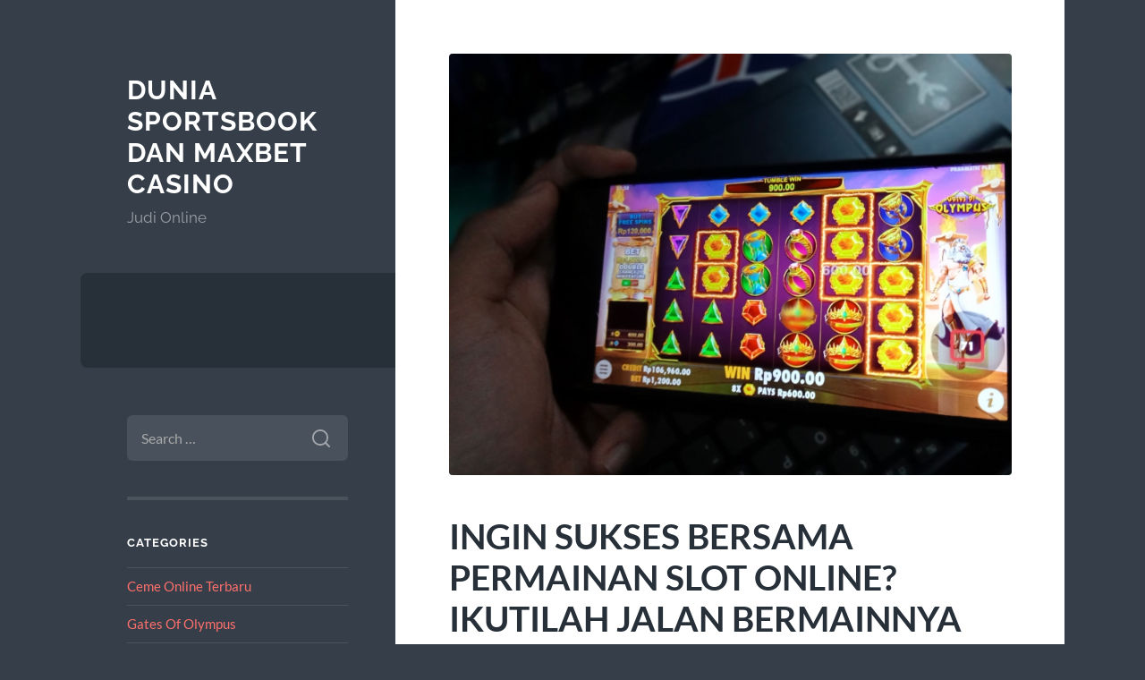

--- FILE ---
content_type: text/html; charset=UTF-8
request_url: https://liberacionanimal.org/ingin-sukses-bersama-permainan-slot-online-ikutilah-jalan-bermainnya-yang-sahih-yuk/
body_size: 11926
content:
<!DOCTYPE html>

<html lang="en-US" prefix="og: https://ogp.me/ns#">

	<head>

		<meta charset="UTF-8">
		<meta name="viewport" content="width=device-width, initial-scale=1.0" >

		<link rel="profile" href="https://gmpg.org/xfn/11">

		
	<!-- This site is optimized with the Yoast SEO plugin v25.6 - https://yoast.com/wordpress/plugins/seo/ -->
	<title>INGIN SUKSES BERSAMA PERMAINAN SLOT ONLINE? IKUTILAH JALAN BERMAINNYA YANG SAHIH YUK! - Dunia Sportsbook dan Maxbet Casino</title>
	<meta name="description" content="Bermain kapabel saja di sejumlah salah satu kehendak yang paling penuh di buutuhkan sambil seseorang. Dimana mereka yang berharap membela seluruh" />
	<link rel="canonical" href="https://liberacionanimal.org/ingin-sukses-bersama-permainan-slot-online-ikutilah-jalan-bermainnya-yang-sahih-yuk/" />
	<meta property="og:locale" content="en_US" />
	<meta property="og:type" content="article" />
	<meta property="og:title" content="INGIN SUKSES BERSAMA PERMAINAN SLOT ONLINE? IKUTILAH JALAN BERMAINNYA YANG SAHIH YUK! - Dunia Sportsbook dan Maxbet Casino" />
	<meta property="og:description" content="Bermain kapabel saja di sejumlah salah satu kehendak yang paling penuh di buutuhkan sambil seseorang. Dimana mereka yang berharap membela seluruh" />
	<meta property="og:url" content="https://liberacionanimal.org/ingin-sukses-bersama-permainan-slot-online-ikutilah-jalan-bermainnya-yang-sahih-yuk/" />
	<meta property="og:site_name" content="Dunia Sportsbook dan Maxbet Casino" />
	<meta property="article:published_time" content="2022-11-30T09:43:45+00:00" />
	<meta property="article:modified_time" content="2023-03-21T13:36:39+00:00" />
	<meta property="og:image" content="https://liberacionanimal.org/wp-content/uploads/2022/11/slot-online-gambar.jpg" />
	<meta property="og:image:width" content="770" />
	<meta property="og:image:height" content="577" />
	<meta property="og:image:type" content="image/jpeg" />
	<meta name="author" content="Dana Morgan" />
	<meta name="twitter:card" content="summary_large_image" />
	<meta name="twitter:label1" content="Written by" />
	<meta name="twitter:data1" content="Dana Morgan" />
	<meta name="twitter:label2" content="Est. reading time" />
	<meta name="twitter:data2" content="3 minutes" />
	<script type="application/ld+json" class="yoast-schema-graph">{"@context":"https://schema.org","@graph":[{"@type":"WebPage","@id":"https://liberacionanimal.org/ingin-sukses-bersama-permainan-slot-online-ikutilah-jalan-bermainnya-yang-sahih-yuk/","url":"https://liberacionanimal.org/ingin-sukses-bersama-permainan-slot-online-ikutilah-jalan-bermainnya-yang-sahih-yuk/","name":"INGIN SUKSES BERSAMA PERMAINAN SLOT ONLINE? IKUTILAH JALAN BERMAINNYA YANG SAHIH YUK! - Dunia Sportsbook dan Maxbet Casino","isPartOf":{"@id":"https://liberacionanimal.org/#website"},"primaryImageOfPage":{"@id":"https://liberacionanimal.org/ingin-sukses-bersama-permainan-slot-online-ikutilah-jalan-bermainnya-yang-sahih-yuk/#primaryimage"},"image":{"@id":"https://liberacionanimal.org/ingin-sukses-bersama-permainan-slot-online-ikutilah-jalan-bermainnya-yang-sahih-yuk/#primaryimage"},"thumbnailUrl":"https://liberacionanimal.org/wp-content/uploads/2022/11/slot-online-gambar.jpg","datePublished":"2022-11-30T09:43:45+00:00","dateModified":"2023-03-21T13:36:39+00:00","author":{"@id":"https://liberacionanimal.org/#/schema/person/f2597016c4f1e7e889c23d4d45fc7585"},"description":"Bermain kapabel saja di sejumlah salah satu kehendak yang paling penuh di buutuhkan sambil seseorang. Dimana mereka yang berharap membela seluruh","inLanguage":"en-US","potentialAction":[{"@type":"ReadAction","target":["https://liberacionanimal.org/ingin-sukses-bersama-permainan-slot-online-ikutilah-jalan-bermainnya-yang-sahih-yuk/"]}]},{"@type":"ImageObject","inLanguage":"en-US","@id":"https://liberacionanimal.org/ingin-sukses-bersama-permainan-slot-online-ikutilah-jalan-bermainnya-yang-sahih-yuk/#primaryimage","url":"https://liberacionanimal.org/wp-content/uploads/2022/11/slot-online-gambar.jpg","contentUrl":"https://liberacionanimal.org/wp-content/uploads/2022/11/slot-online-gambar.jpg","width":770,"height":577},{"@type":"WebSite","@id":"https://liberacionanimal.org/#website","url":"https://liberacionanimal.org/","name":"Dunia Sportsbook dan Maxbet Casino","description":"Judi Online","potentialAction":[{"@type":"SearchAction","target":{"@type":"EntryPoint","urlTemplate":"https://liberacionanimal.org/?s={search_term_string}"},"query-input":{"@type":"PropertyValueSpecification","valueRequired":true,"valueName":"search_term_string"}}],"inLanguage":"en-US"},{"@type":"Person","@id":"https://liberacionanimal.org/#/schema/person/f2597016c4f1e7e889c23d4d45fc7585","name":"Dana Morgan","image":{"@type":"ImageObject","inLanguage":"en-US","@id":"https://liberacionanimal.org/#/schema/person/image/","url":"https://secure.gravatar.com/avatar/34c9fb528d54de94169988903b3d4164?s=96&d=mm&r=g","contentUrl":"https://secure.gravatar.com/avatar/34c9fb528d54de94169988903b3d4164?s=96&d=mm&r=g","caption":"Dana Morgan"}}]}</script>
	<!-- / Yoast SEO plugin. -->



<!-- Search Engine Optimization by Rank Math - https://rankmath.com/ -->
<title>INGIN SUKSES BERSAMA PERMAINAN SLOT ONLINE? IKUTILAH JALAN BERMAINNYA YANG SAHIH YUK! - Dunia Sportsbook dan Maxbet Casino</title>
<meta name="description" content="Bermain kapabel saja di sejumlah salah satu kehendak yang paling penuh di buutuhkan sambil seseorang. Dimana mereka yang berharap membela seluruh permainan"/>
<meta name="robots" content="follow, index, max-snippet:-1, max-video-preview:-1, max-image-preview:large"/>
<link rel="canonical" href="https://liberacionanimal.org/ingin-sukses-bersama-permainan-slot-online-ikutilah-jalan-bermainnya-yang-sahih-yuk/" />
<meta property="og:locale" content="en_US" />
<meta property="og:type" content="article" />
<meta property="og:title" content="INGIN SUKSES BERSAMA PERMAINAN SLOT ONLINE? IKUTILAH JALAN BERMAINNYA YANG SAHIH YUK! - Dunia Sportsbook dan Maxbet Casino" />
<meta property="og:description" content="Bermain kapabel saja di sejumlah salah satu kehendak yang paling penuh di buutuhkan sambil seseorang. Dimana mereka yang berharap membela seluruh permainan" />
<meta property="og:url" content="https://liberacionanimal.org/ingin-sukses-bersama-permainan-slot-online-ikutilah-jalan-bermainnya-yang-sahih-yuk/" />
<meta property="article:section" content="Judi Bola Maxbet" />
<meta property="og:updated_time" content="2023-03-21T13:36:39+00:00" />
<meta property="og:image" content="https://liberacionanimal.org/wp-content/uploads/2022/11/slot-online-gambar.jpg" />
<meta property="og:image:secure_url" content="https://liberacionanimal.org/wp-content/uploads/2022/11/slot-online-gambar.jpg" />
<meta property="og:image:width" content="770" />
<meta property="og:image:height" content="577" />
<meta property="og:image:alt" content="INGIN SUKSES BERSAMA PERMAINAN SLOT ONLINE? IKUTILAH JALAN BERMAINNYA YANG SAHIH YUK!" />
<meta property="og:image:type" content="image/jpeg" />
<meta property="article:published_time" content="2022-11-30T09:43:45+00:00" />
<meta property="article:modified_time" content="2023-03-21T13:36:39+00:00" />
<meta name="twitter:card" content="summary_large_image" />
<meta name="twitter:title" content="INGIN SUKSES BERSAMA PERMAINAN SLOT ONLINE? IKUTILAH JALAN BERMAINNYA YANG SAHIH YUK! - Dunia Sportsbook dan Maxbet Casino" />
<meta name="twitter:description" content="Bermain kapabel saja di sejumlah salah satu kehendak yang paling penuh di buutuhkan sambil seseorang. Dimana mereka yang berharap membela seluruh permainan" />
<meta name="twitter:image" content="https://liberacionanimal.org/wp-content/uploads/2022/11/slot-online-gambar.jpg" />
<meta name="twitter:label1" content="Written by" />
<meta name="twitter:data1" content="Dana Morgan" />
<meta name="twitter:label2" content="Time to read" />
<meta name="twitter:data2" content="2 minutes" />
<script type="application/ld+json" class="rank-math-schema">{"@context":"https://schema.org","@graph":[{"@type":["Person","Organization"],"@id":"https://liberacionanimal.org/#person","name":"Dana Morgan"},{"@type":"WebSite","@id":"https://liberacionanimal.org/#website","url":"https://liberacionanimal.org","publisher":{"@id":"https://liberacionanimal.org/#person"},"inLanguage":"en-US"},{"@type":"ImageObject","@id":"https://liberacionanimal.org/wp-content/uploads/2022/11/slot-online-gambar.jpg","url":"https://liberacionanimal.org/wp-content/uploads/2022/11/slot-online-gambar.jpg","width":"770","height":"577","inLanguage":"en-US"},{"@type":"BreadcrumbList","@id":"https://liberacionanimal.org/ingin-sukses-bersama-permainan-slot-online-ikutilah-jalan-bermainnya-yang-sahih-yuk/#breadcrumb","itemListElement":[{"@type":"ListItem","position":"1","item":{"@id":"https://liberacionanimal.org"}},{"@type":"ListItem","position":"2","item":{"@id":"https://liberacionanimal.org/ingin-sukses-bersama-permainan-slot-online-ikutilah-jalan-bermainnya-yang-sahih-yuk/","name":"INGIN SUKSES BERSAMA PERMAINAN SLOT ONLINE? IKUTILAH JALAN BERMAINNYA YANG SAHIH YUK!"}}]},{"@type":"WebPage","@id":"https://liberacionanimal.org/ingin-sukses-bersama-permainan-slot-online-ikutilah-jalan-bermainnya-yang-sahih-yuk/#webpage","url":"https://liberacionanimal.org/ingin-sukses-bersama-permainan-slot-online-ikutilah-jalan-bermainnya-yang-sahih-yuk/","name":"INGIN SUKSES BERSAMA PERMAINAN SLOT ONLINE? IKUTILAH JALAN BERMAINNYA YANG SAHIH YUK! - Dunia Sportsbook dan Maxbet Casino","datePublished":"2022-11-30T09:43:45+00:00","dateModified":"2023-03-21T13:36:39+00:00","isPartOf":{"@id":"https://liberacionanimal.org/#website"},"primaryImageOfPage":{"@id":"https://liberacionanimal.org/wp-content/uploads/2022/11/slot-online-gambar.jpg"},"inLanguage":"en-US","breadcrumb":{"@id":"https://liberacionanimal.org/ingin-sukses-bersama-permainan-slot-online-ikutilah-jalan-bermainnya-yang-sahih-yuk/#breadcrumb"}},{"@type":"Person","@id":"https://liberacionanimal.org/ingin-sukses-bersama-permainan-slot-online-ikutilah-jalan-bermainnya-yang-sahih-yuk/#author","name":"Dana Morgan","image":{"@type":"ImageObject","@id":"https://secure.gravatar.com/avatar/34c9fb528d54de94169988903b3d4164?s=96&amp;d=mm&amp;r=g","url":"https://secure.gravatar.com/avatar/34c9fb528d54de94169988903b3d4164?s=96&amp;d=mm&amp;r=g","caption":"Dana Morgan","inLanguage":"en-US"}},{"@type":"BlogPosting","headline":"INGIN SUKSES BERSAMA PERMAINAN SLOT ONLINE? IKUTILAH JALAN BERMAINNYA YANG SAHIH YUK! - Dunia Sportsbook dan","datePublished":"2022-11-30T09:43:45+00:00","dateModified":"2023-03-21T13:36:39+00:00","author":{"@id":"https://liberacionanimal.org/ingin-sukses-bersama-permainan-slot-online-ikutilah-jalan-bermainnya-yang-sahih-yuk/#author","name":"Dana Morgan"},"publisher":{"@id":"https://liberacionanimal.org/#person"},"description":"Bermain kapabel saja di sejumlah salah satu kehendak yang paling penuh di buutuhkan sambil seseorang. Dimana mereka yang berharap membela seluruh permainan","name":"INGIN SUKSES BERSAMA PERMAINAN SLOT ONLINE? IKUTILAH JALAN BERMAINNYA YANG SAHIH YUK! - Dunia Sportsbook dan","@id":"https://liberacionanimal.org/ingin-sukses-bersama-permainan-slot-online-ikutilah-jalan-bermainnya-yang-sahih-yuk/#richSnippet","isPartOf":{"@id":"https://liberacionanimal.org/ingin-sukses-bersama-permainan-slot-online-ikutilah-jalan-bermainnya-yang-sahih-yuk/#webpage"},"image":{"@id":"https://liberacionanimal.org/wp-content/uploads/2022/11/slot-online-gambar.jpg"},"inLanguage":"en-US","mainEntityOfPage":{"@id":"https://liberacionanimal.org/ingin-sukses-bersama-permainan-slot-online-ikutilah-jalan-bermainnya-yang-sahih-yuk/#webpage"}}]}</script>
<!-- /Rank Math WordPress SEO plugin -->

<link rel="alternate" type="application/rss+xml" title="Dunia Sportsbook dan Maxbet Casino &raquo; Feed" href="https://liberacionanimal.org/feed/" />
<link rel="alternate" type="application/rss+xml" title="Dunia Sportsbook dan Maxbet Casino &raquo; Comments Feed" href="https://liberacionanimal.org/comments/feed/" />
<link rel="alternate" type="application/rss+xml" title="Dunia Sportsbook dan Maxbet Casino &raquo; INGIN SUKSES BERSAMA PERMAINAN SLOT ONLINE? IKUTILAH JALAN BERMAINNYA YANG SAHIH YUK! Comments Feed" href="https://liberacionanimal.org/ingin-sukses-bersama-permainan-slot-online-ikutilah-jalan-bermainnya-yang-sahih-yuk/feed/" />
<script type="text/javascript">
/* <![CDATA[ */
window._wpemojiSettings = {"baseUrl":"https:\/\/s.w.org\/images\/core\/emoji\/15.0.3\/72x72\/","ext":".png","svgUrl":"https:\/\/s.w.org\/images\/core\/emoji\/15.0.3\/svg\/","svgExt":".svg","source":{"concatemoji":"https:\/\/liberacionanimal.org\/wp-includes\/js\/wp-emoji-release.min.js?ver=6.6.4"}};
/*! This file is auto-generated */
!function(i,n){var o,s,e;function c(e){try{var t={supportTests:e,timestamp:(new Date).valueOf()};sessionStorage.setItem(o,JSON.stringify(t))}catch(e){}}function p(e,t,n){e.clearRect(0,0,e.canvas.width,e.canvas.height),e.fillText(t,0,0);var t=new Uint32Array(e.getImageData(0,0,e.canvas.width,e.canvas.height).data),r=(e.clearRect(0,0,e.canvas.width,e.canvas.height),e.fillText(n,0,0),new Uint32Array(e.getImageData(0,0,e.canvas.width,e.canvas.height).data));return t.every(function(e,t){return e===r[t]})}function u(e,t,n){switch(t){case"flag":return n(e,"\ud83c\udff3\ufe0f\u200d\u26a7\ufe0f","\ud83c\udff3\ufe0f\u200b\u26a7\ufe0f")?!1:!n(e,"\ud83c\uddfa\ud83c\uddf3","\ud83c\uddfa\u200b\ud83c\uddf3")&&!n(e,"\ud83c\udff4\udb40\udc67\udb40\udc62\udb40\udc65\udb40\udc6e\udb40\udc67\udb40\udc7f","\ud83c\udff4\u200b\udb40\udc67\u200b\udb40\udc62\u200b\udb40\udc65\u200b\udb40\udc6e\u200b\udb40\udc67\u200b\udb40\udc7f");case"emoji":return!n(e,"\ud83d\udc26\u200d\u2b1b","\ud83d\udc26\u200b\u2b1b")}return!1}function f(e,t,n){var r="undefined"!=typeof WorkerGlobalScope&&self instanceof WorkerGlobalScope?new OffscreenCanvas(300,150):i.createElement("canvas"),a=r.getContext("2d",{willReadFrequently:!0}),o=(a.textBaseline="top",a.font="600 32px Arial",{});return e.forEach(function(e){o[e]=t(a,e,n)}),o}function t(e){var t=i.createElement("script");t.src=e,t.defer=!0,i.head.appendChild(t)}"undefined"!=typeof Promise&&(o="wpEmojiSettingsSupports",s=["flag","emoji"],n.supports={everything:!0,everythingExceptFlag:!0},e=new Promise(function(e){i.addEventListener("DOMContentLoaded",e,{once:!0})}),new Promise(function(t){var n=function(){try{var e=JSON.parse(sessionStorage.getItem(o));if("object"==typeof e&&"number"==typeof e.timestamp&&(new Date).valueOf()<e.timestamp+604800&&"object"==typeof e.supportTests)return e.supportTests}catch(e){}return null}();if(!n){if("undefined"!=typeof Worker&&"undefined"!=typeof OffscreenCanvas&&"undefined"!=typeof URL&&URL.createObjectURL&&"undefined"!=typeof Blob)try{var e="postMessage("+f.toString()+"("+[JSON.stringify(s),u.toString(),p.toString()].join(",")+"));",r=new Blob([e],{type:"text/javascript"}),a=new Worker(URL.createObjectURL(r),{name:"wpTestEmojiSupports"});return void(a.onmessage=function(e){c(n=e.data),a.terminate(),t(n)})}catch(e){}c(n=f(s,u,p))}t(n)}).then(function(e){for(var t in e)n.supports[t]=e[t],n.supports.everything=n.supports.everything&&n.supports[t],"flag"!==t&&(n.supports.everythingExceptFlag=n.supports.everythingExceptFlag&&n.supports[t]);n.supports.everythingExceptFlag=n.supports.everythingExceptFlag&&!n.supports.flag,n.DOMReady=!1,n.readyCallback=function(){n.DOMReady=!0}}).then(function(){return e}).then(function(){var e;n.supports.everything||(n.readyCallback(),(e=n.source||{}).concatemoji?t(e.concatemoji):e.wpemoji&&e.twemoji&&(t(e.twemoji),t(e.wpemoji)))}))}((window,document),window._wpemojiSettings);
/* ]]> */
</script>
<style id='wp-emoji-styles-inline-css' type='text/css'>

	img.wp-smiley, img.emoji {
		display: inline !important;
		border: none !important;
		box-shadow: none !important;
		height: 1em !important;
		width: 1em !important;
		margin: 0 0.07em !important;
		vertical-align: -0.1em !important;
		background: none !important;
		padding: 0 !important;
	}
</style>
<link rel='stylesheet' id='wp-block-library-css' href='https://liberacionanimal.org/wp-includes/css/dist/block-library/style.min.css?ver=6.6.4' type='text/css' media='all' />
<style id='rank-math-toc-block-style-inline-css' type='text/css'>
.wp-block-rank-math-toc-block nav ol{counter-reset:item}.wp-block-rank-math-toc-block nav ol li{display:block}.wp-block-rank-math-toc-block nav ol li:before{content:counters(item, ".") " ";counter-increment:item}

</style>
<style id='classic-theme-styles-inline-css' type='text/css'>
/*! This file is auto-generated */
.wp-block-button__link{color:#fff;background-color:#32373c;border-radius:9999px;box-shadow:none;text-decoration:none;padding:calc(.667em + 2px) calc(1.333em + 2px);font-size:1.125em}.wp-block-file__button{background:#32373c;color:#fff;text-decoration:none}
</style>
<style id='global-styles-inline-css' type='text/css'>
:root{--wp--preset--aspect-ratio--square: 1;--wp--preset--aspect-ratio--4-3: 4/3;--wp--preset--aspect-ratio--3-4: 3/4;--wp--preset--aspect-ratio--3-2: 3/2;--wp--preset--aspect-ratio--2-3: 2/3;--wp--preset--aspect-ratio--16-9: 16/9;--wp--preset--aspect-ratio--9-16: 9/16;--wp--preset--color--black: #272F38;--wp--preset--color--cyan-bluish-gray: #abb8c3;--wp--preset--color--white: #fff;--wp--preset--color--pale-pink: #f78da7;--wp--preset--color--vivid-red: #cf2e2e;--wp--preset--color--luminous-vivid-orange: #ff6900;--wp--preset--color--luminous-vivid-amber: #fcb900;--wp--preset--color--light-green-cyan: #7bdcb5;--wp--preset--color--vivid-green-cyan: #00d084;--wp--preset--color--pale-cyan-blue: #8ed1fc;--wp--preset--color--vivid-cyan-blue: #0693e3;--wp--preset--color--vivid-purple: #9b51e0;--wp--preset--color--accent: #FF706C;--wp--preset--color--dark-gray: #444;--wp--preset--color--medium-gray: #666;--wp--preset--color--light-gray: #888;--wp--preset--gradient--vivid-cyan-blue-to-vivid-purple: linear-gradient(135deg,rgba(6,147,227,1) 0%,rgb(155,81,224) 100%);--wp--preset--gradient--light-green-cyan-to-vivid-green-cyan: linear-gradient(135deg,rgb(122,220,180) 0%,rgb(0,208,130) 100%);--wp--preset--gradient--luminous-vivid-amber-to-luminous-vivid-orange: linear-gradient(135deg,rgba(252,185,0,1) 0%,rgba(255,105,0,1) 100%);--wp--preset--gradient--luminous-vivid-orange-to-vivid-red: linear-gradient(135deg,rgba(255,105,0,1) 0%,rgb(207,46,46) 100%);--wp--preset--gradient--very-light-gray-to-cyan-bluish-gray: linear-gradient(135deg,rgb(238,238,238) 0%,rgb(169,184,195) 100%);--wp--preset--gradient--cool-to-warm-spectrum: linear-gradient(135deg,rgb(74,234,220) 0%,rgb(151,120,209) 20%,rgb(207,42,186) 40%,rgb(238,44,130) 60%,rgb(251,105,98) 80%,rgb(254,248,76) 100%);--wp--preset--gradient--blush-light-purple: linear-gradient(135deg,rgb(255,206,236) 0%,rgb(152,150,240) 100%);--wp--preset--gradient--blush-bordeaux: linear-gradient(135deg,rgb(254,205,165) 0%,rgb(254,45,45) 50%,rgb(107,0,62) 100%);--wp--preset--gradient--luminous-dusk: linear-gradient(135deg,rgb(255,203,112) 0%,rgb(199,81,192) 50%,rgb(65,88,208) 100%);--wp--preset--gradient--pale-ocean: linear-gradient(135deg,rgb(255,245,203) 0%,rgb(182,227,212) 50%,rgb(51,167,181) 100%);--wp--preset--gradient--electric-grass: linear-gradient(135deg,rgb(202,248,128) 0%,rgb(113,206,126) 100%);--wp--preset--gradient--midnight: linear-gradient(135deg,rgb(2,3,129) 0%,rgb(40,116,252) 100%);--wp--preset--font-size--small: 16px;--wp--preset--font-size--medium: 20px;--wp--preset--font-size--large: 24px;--wp--preset--font-size--x-large: 42px;--wp--preset--font-size--regular: 18px;--wp--preset--font-size--larger: 32px;--wp--preset--spacing--20: 0.44rem;--wp--preset--spacing--30: 0.67rem;--wp--preset--spacing--40: 1rem;--wp--preset--spacing--50: 1.5rem;--wp--preset--spacing--60: 2.25rem;--wp--preset--spacing--70: 3.38rem;--wp--preset--spacing--80: 5.06rem;--wp--preset--shadow--natural: 6px 6px 9px rgba(0, 0, 0, 0.2);--wp--preset--shadow--deep: 12px 12px 50px rgba(0, 0, 0, 0.4);--wp--preset--shadow--sharp: 6px 6px 0px rgba(0, 0, 0, 0.2);--wp--preset--shadow--outlined: 6px 6px 0px -3px rgba(255, 255, 255, 1), 6px 6px rgba(0, 0, 0, 1);--wp--preset--shadow--crisp: 6px 6px 0px rgba(0, 0, 0, 1);}:where(.is-layout-flex){gap: 0.5em;}:where(.is-layout-grid){gap: 0.5em;}body .is-layout-flex{display: flex;}.is-layout-flex{flex-wrap: wrap;align-items: center;}.is-layout-flex > :is(*, div){margin: 0;}body .is-layout-grid{display: grid;}.is-layout-grid > :is(*, div){margin: 0;}:where(.wp-block-columns.is-layout-flex){gap: 2em;}:where(.wp-block-columns.is-layout-grid){gap: 2em;}:where(.wp-block-post-template.is-layout-flex){gap: 1.25em;}:where(.wp-block-post-template.is-layout-grid){gap: 1.25em;}.has-black-color{color: var(--wp--preset--color--black) !important;}.has-cyan-bluish-gray-color{color: var(--wp--preset--color--cyan-bluish-gray) !important;}.has-white-color{color: var(--wp--preset--color--white) !important;}.has-pale-pink-color{color: var(--wp--preset--color--pale-pink) !important;}.has-vivid-red-color{color: var(--wp--preset--color--vivid-red) !important;}.has-luminous-vivid-orange-color{color: var(--wp--preset--color--luminous-vivid-orange) !important;}.has-luminous-vivid-amber-color{color: var(--wp--preset--color--luminous-vivid-amber) !important;}.has-light-green-cyan-color{color: var(--wp--preset--color--light-green-cyan) !important;}.has-vivid-green-cyan-color{color: var(--wp--preset--color--vivid-green-cyan) !important;}.has-pale-cyan-blue-color{color: var(--wp--preset--color--pale-cyan-blue) !important;}.has-vivid-cyan-blue-color{color: var(--wp--preset--color--vivid-cyan-blue) !important;}.has-vivid-purple-color{color: var(--wp--preset--color--vivid-purple) !important;}.has-black-background-color{background-color: var(--wp--preset--color--black) !important;}.has-cyan-bluish-gray-background-color{background-color: var(--wp--preset--color--cyan-bluish-gray) !important;}.has-white-background-color{background-color: var(--wp--preset--color--white) !important;}.has-pale-pink-background-color{background-color: var(--wp--preset--color--pale-pink) !important;}.has-vivid-red-background-color{background-color: var(--wp--preset--color--vivid-red) !important;}.has-luminous-vivid-orange-background-color{background-color: var(--wp--preset--color--luminous-vivid-orange) !important;}.has-luminous-vivid-amber-background-color{background-color: var(--wp--preset--color--luminous-vivid-amber) !important;}.has-light-green-cyan-background-color{background-color: var(--wp--preset--color--light-green-cyan) !important;}.has-vivid-green-cyan-background-color{background-color: var(--wp--preset--color--vivid-green-cyan) !important;}.has-pale-cyan-blue-background-color{background-color: var(--wp--preset--color--pale-cyan-blue) !important;}.has-vivid-cyan-blue-background-color{background-color: var(--wp--preset--color--vivid-cyan-blue) !important;}.has-vivid-purple-background-color{background-color: var(--wp--preset--color--vivid-purple) !important;}.has-black-border-color{border-color: var(--wp--preset--color--black) !important;}.has-cyan-bluish-gray-border-color{border-color: var(--wp--preset--color--cyan-bluish-gray) !important;}.has-white-border-color{border-color: var(--wp--preset--color--white) !important;}.has-pale-pink-border-color{border-color: var(--wp--preset--color--pale-pink) !important;}.has-vivid-red-border-color{border-color: var(--wp--preset--color--vivid-red) !important;}.has-luminous-vivid-orange-border-color{border-color: var(--wp--preset--color--luminous-vivid-orange) !important;}.has-luminous-vivid-amber-border-color{border-color: var(--wp--preset--color--luminous-vivid-amber) !important;}.has-light-green-cyan-border-color{border-color: var(--wp--preset--color--light-green-cyan) !important;}.has-vivid-green-cyan-border-color{border-color: var(--wp--preset--color--vivid-green-cyan) !important;}.has-pale-cyan-blue-border-color{border-color: var(--wp--preset--color--pale-cyan-blue) !important;}.has-vivid-cyan-blue-border-color{border-color: var(--wp--preset--color--vivid-cyan-blue) !important;}.has-vivid-purple-border-color{border-color: var(--wp--preset--color--vivid-purple) !important;}.has-vivid-cyan-blue-to-vivid-purple-gradient-background{background: var(--wp--preset--gradient--vivid-cyan-blue-to-vivid-purple) !important;}.has-light-green-cyan-to-vivid-green-cyan-gradient-background{background: var(--wp--preset--gradient--light-green-cyan-to-vivid-green-cyan) !important;}.has-luminous-vivid-amber-to-luminous-vivid-orange-gradient-background{background: var(--wp--preset--gradient--luminous-vivid-amber-to-luminous-vivid-orange) !important;}.has-luminous-vivid-orange-to-vivid-red-gradient-background{background: var(--wp--preset--gradient--luminous-vivid-orange-to-vivid-red) !important;}.has-very-light-gray-to-cyan-bluish-gray-gradient-background{background: var(--wp--preset--gradient--very-light-gray-to-cyan-bluish-gray) !important;}.has-cool-to-warm-spectrum-gradient-background{background: var(--wp--preset--gradient--cool-to-warm-spectrum) !important;}.has-blush-light-purple-gradient-background{background: var(--wp--preset--gradient--blush-light-purple) !important;}.has-blush-bordeaux-gradient-background{background: var(--wp--preset--gradient--blush-bordeaux) !important;}.has-luminous-dusk-gradient-background{background: var(--wp--preset--gradient--luminous-dusk) !important;}.has-pale-ocean-gradient-background{background: var(--wp--preset--gradient--pale-ocean) !important;}.has-electric-grass-gradient-background{background: var(--wp--preset--gradient--electric-grass) !important;}.has-midnight-gradient-background{background: var(--wp--preset--gradient--midnight) !important;}.has-small-font-size{font-size: var(--wp--preset--font-size--small) !important;}.has-medium-font-size{font-size: var(--wp--preset--font-size--medium) !important;}.has-large-font-size{font-size: var(--wp--preset--font-size--large) !important;}.has-x-large-font-size{font-size: var(--wp--preset--font-size--x-large) !important;}
:where(.wp-block-post-template.is-layout-flex){gap: 1.25em;}:where(.wp-block-post-template.is-layout-grid){gap: 1.25em;}
:where(.wp-block-columns.is-layout-flex){gap: 2em;}:where(.wp-block-columns.is-layout-grid){gap: 2em;}
:root :where(.wp-block-pullquote){font-size: 1.5em;line-height: 1.6;}
</style>
<link rel='stylesheet' id='wilson_fonts-css' href='https://liberacionanimal.org/wp-content/themes/wilson/assets/css/fonts.css?ver=6.6.4' type='text/css' media='all' />
<link rel='stylesheet' id='wilson_style-css' href='https://liberacionanimal.org/wp-content/themes/wilson/style.css?ver=2.1.3' type='text/css' media='all' />
<script type="text/javascript" src="https://liberacionanimal.org/wp-includes/js/jquery/jquery.min.js?ver=3.7.1" id="jquery-core-js"></script>
<script type="text/javascript" src="https://liberacionanimal.org/wp-includes/js/jquery/jquery-migrate.min.js?ver=3.4.1" id="jquery-migrate-js"></script>
<script type="text/javascript" src="https://liberacionanimal.org/wp-content/themes/wilson/assets/js/global.js?ver=2.1.3" id="wilson_global-js"></script>
<link rel="https://api.w.org/" href="https://liberacionanimal.org/wp-json/" /><link rel="alternate" title="JSON" type="application/json" href="https://liberacionanimal.org/wp-json/wp/v2/posts/237" /><link rel="EditURI" type="application/rsd+xml" title="RSD" href="https://liberacionanimal.org/xmlrpc.php?rsd" />
<meta name="generator" content="WordPress 6.6.4" />
<link rel='shortlink' href='https://liberacionanimal.org/?p=237' />
<link rel="alternate" title="oEmbed (JSON)" type="application/json+oembed" href="https://liberacionanimal.org/wp-json/oembed/1.0/embed?url=https%3A%2F%2Fliberacionanimal.org%2Fingin-sukses-bersama-permainan-slot-online-ikutilah-jalan-bermainnya-yang-sahih-yuk%2F" />
<link rel="alternate" title="oEmbed (XML)" type="text/xml+oembed" href="https://liberacionanimal.org/wp-json/oembed/1.0/embed?url=https%3A%2F%2Fliberacionanimal.org%2Fingin-sukses-bersama-permainan-slot-online-ikutilah-jalan-bermainnya-yang-sahih-yuk%2F&#038;format=xml" />
<!-- SERPlease not activated -->
	</head>
	
	<body class="post-template-default single single-post postid-237 single-format-standard">

		
		<a class="skip-link button" href="#site-content">Skip to the content</a>
	
		<div class="wrapper">
	
			<header class="sidebar" id="site-header">
							
				<div class="blog-header">

									
						<div class="blog-info">
						
															<div class="blog-title">
									<a href="https://liberacionanimal.org" rel="home">Dunia Sportsbook dan Maxbet Casino</a>
								</div>
														
															<p class="blog-description">Judi Online</p>
													
						</div><!-- .blog-info -->
						
					
				</div><!-- .blog-header -->
				
				<div class="nav-toggle toggle">
				
					<p>
						<span class="show">Show menu</span>
						<span class="hide">Hide menu</span>
					</p>
				
					<div class="bars">
							
						<div class="bar"></div>
						<div class="bar"></div>
						<div class="bar"></div>
						
						<div class="clear"></div>
						
					</div><!-- .bars -->
				
				</div><!-- .nav-toggle -->
				
				<div class="blog-menu">
			
					<ul class="navigation">
					
																		
					</ul><!-- .navigation -->
				</div><!-- .blog-menu -->
				
				<div class="mobile-menu">
						 
					<ul class="navigation">
					
												
					</ul>
					 
				</div><!-- .mobile-menu -->
				
				
					<div class="widgets" role="complementary">
					
						<div id="search-2" class="widget widget_search"><div class="widget-content"><form role="search" method="get" class="search-form" action="https://liberacionanimal.org/">
				<label>
					<span class="screen-reader-text">Search for:</span>
					<input type="search" class="search-field" placeholder="Search &hellip;" value="" name="s" />
				</label>
				<input type="submit" class="search-submit" value="Search" />
			</form></div></div><div id="categories-2" class="widget widget_categories"><div class="widget-content"><h3 class="widget-title">Categories</h3>
			<ul>
					<li class="cat-item cat-item-7"><a href="https://liberacionanimal.org/category/ceme-online-terbaru/">Ceme Online Terbaru</a>
</li>
	<li class="cat-item cat-item-509"><a href="https://liberacionanimal.org/category/gates-of-olympus/">Gates Of Olympus</a>
</li>
	<li class="cat-item cat-item-2"><a href="https://liberacionanimal.org/category/general/">General</a>
</li>
	<li class="cat-item cat-item-270"><a href="https://liberacionanimal.org/category/ibcbet/">ibcbet</a>
</li>
	<li class="cat-item cat-item-42"><a href="https://liberacionanimal.org/category/judi-bola/">Judi Bola</a>
</li>
	<li class="cat-item cat-item-3"><a href="https://liberacionanimal.org/category/judi-bola-maxbet/">Judi Bola Maxbet</a>
</li>
	<li class="cat-item cat-item-283"><a href="https://liberacionanimal.org/category/mahjong-ways/">mahjong ways</a>
</li>
	<li class="cat-item cat-item-202"><a href="https://liberacionanimal.org/category/radiumplay/">RADIUMPLAY</a>
</li>
	<li class="cat-item cat-item-253"><a href="https://liberacionanimal.org/category/roulette-online/">Roulette Online</a>
</li>
	<li class="cat-item cat-item-250"><a href="https://liberacionanimal.org/category/sbobet/">sbobet</a>
</li>
	<li class="cat-item cat-item-536"><a href="https://liberacionanimal.org/category/slot-bet-100/">slot bet 100</a>
</li>
	<li class="cat-item cat-item-255"><a href="https://liberacionanimal.org/category/slot-bonus/">slot bonus</a>
</li>
	<li class="cat-item cat-item-201"><a href="https://liberacionanimal.org/category/slot-gacor/">slot gacor</a>
</li>
	<li class="cat-item cat-item-210"><a href="https://liberacionanimal.org/category/slot-luar-negeri/">slot luar negeri</a>
</li>
	<li class="cat-item cat-item-343"><a href="https://liberacionanimal.org/category/slot-online/">slot online</a>
</li>
	<li class="cat-item cat-item-284"><a href="https://liberacionanimal.org/category/slot-triofus/">slot triofus</a>
</li>
	<li class="cat-item cat-item-560"><a href="https://liberacionanimal.org/category/slot88/">slot88</a>
</li>
	<li class="cat-item cat-item-539"><a href="https://liberacionanimal.org/category/starlight-princess/">starlight princess</a>
</li>
	<li class="cat-item cat-item-1"><a href="https://liberacionanimal.org/category/uncategorized/">Uncategorized</a>
</li>
			</ul>

			</div></div>
		<div id="recent-posts-2" class="widget widget_recent_entries"><div class="widget-content">
		<h3 class="widget-title">Recent Posts</h3>
		<ul>
											<li>
					<a href="https://liberacionanimal.org/situs-klikwin88-tempat-game-online-paling-gacor-dan-terpercaya/">Situs KLIKWIN88: Tempat Game Online Paling Gacor dan Terpercaya!</a>
									</li>
											<li>
					<a href="https://liberacionanimal.org/bocoran-slot-gacor-hari-ini-dari-situs-gadunslot-100-jitu-auto-cuan-maksimal-bro/">Bocoran Slot Gacor Hari Ini dari Situs GADUNSLOT, 100% Jitu! Auto Cuan Maksimal Bro!</a>
									</li>
											<li>
					<a href="https://liberacionanimal.org/klikwin88-gacor-dan-paling-dicari-bikin-tajir-mendadak-di-tahun-2025/">KLIKWIN88 Gacor dan Paling Dicari: Bikin Tajir Mendadak di Tahun 2025!</a>
									</li>
											<li>
					<a href="https://liberacionanimal.org/bocoran-slot-online-rtp-gacor-hari-ini-update-terbaru/">Bocoran Slot Online RTP Gacor Hari Ini Update Terbaru</a>
									</li>
											<li>
					<a href="https://liberacionanimal.org/slot-judi-kamboja-pakai-pulsa-dan-poker-online-modal-sedikit-peluang-tantangan-dan-strategi-menang/">Slot Judi Kamboja Pakai Pulsa dan Poker Online Modal Sedikit: Peluang Tantangan dan Strategi Menang</a>
									</li>
					</ul>

		</div></div><div id="tag_cloud-2" class="widget widget_tag_cloud"><div class="widget-content"><h3 class="widget-title">Tags</h3><div class="tagcloud"><a href="https://liberacionanimal.org/tag/agen-judi/" class="tag-cloud-link tag-link-57 tag-link-position-1" style="font-size: 8.7070707070707pt;" aria-label="agen judi (8 items)">agen judi</a>
<a href="https://liberacionanimal.org/tag/agen-judi-online/" class="tag-cloud-link tag-link-113 tag-link-position-2" style="font-size: 13.373737373737pt;" aria-label="agen judi online (18 items)">agen judi online</a>
<a href="https://liberacionanimal.org/tag/agen-slot/" class="tag-cloud-link tag-link-55 tag-link-position-3" style="font-size: 8.7070707070707pt;" aria-label="agen slot (8 items)">agen slot</a>
<a href="https://liberacionanimal.org/tag/bonus-new-member/" class="tag-cloud-link tag-link-78 tag-link-position-4" style="font-size: 13.373737373737pt;" aria-label="bonus new member (18 items)">bonus new member</a>
<a href="https://liberacionanimal.org/tag/gates-of-olympus/" class="tag-cloud-link tag-link-170 tag-link-position-5" style="font-size: 10.545454545455pt;" aria-label="gates of olympus (11 items)">gates of olympus</a>
<a href="https://liberacionanimal.org/tag/joker123/" class="tag-cloud-link tag-link-110 tag-link-position-6" style="font-size: 10.969696969697pt;" aria-label="joker123 (12 items)">joker123</a>
<a href="https://liberacionanimal.org/tag/judi-bola/" class="tag-cloud-link tag-link-19 tag-link-position-7" style="font-size: 15.070707070707pt;" aria-label="judi bola (24 items)">judi bola</a>
<a href="https://liberacionanimal.org/tag/judi-bola-online/" class="tag-cloud-link tag-link-4 tag-link-position-8" style="font-size: 8pt;" aria-label="judi bola online (7 items)">judi bola online</a>
<a href="https://liberacionanimal.org/tag/judi-online/" class="tag-cloud-link tag-link-13 tag-link-position-9" style="font-size: 17.89898989899pt;" aria-label="judi online (39 items)">judi online</a>
<a href="https://liberacionanimal.org/tag/judi-slot-online/" class="tag-cloud-link tag-link-50 tag-link-position-10" style="font-size: 13.373737373737pt;" aria-label="judi slot online (18 items)">judi slot online</a>
<a href="https://liberacionanimal.org/tag/mahjong-slot/" class="tag-cloud-link tag-link-132 tag-link-position-11" style="font-size: 9.979797979798pt;" aria-label="mahjong slot (10 items)">mahjong slot</a>
<a href="https://liberacionanimal.org/tag/mahjong-ways/" class="tag-cloud-link tag-link-130 tag-link-position-12" style="font-size: 9.979797979798pt;" aria-label="mahjong ways (10 items)">mahjong ways</a>
<a href="https://liberacionanimal.org/tag/mahjong-ways-2/" class="tag-cloud-link tag-link-133 tag-link-position-13" style="font-size: 9.4141414141414pt;" aria-label="mahjong ways 2 (9 items)">mahjong ways 2</a>
<a href="https://liberacionanimal.org/tag/olympus-1000/" class="tag-cloud-link tag-link-410 tag-link-position-14" style="font-size: 10.545454545455pt;" aria-label="olympus 1000 (11 items)">olympus 1000</a>
<a href="https://liberacionanimal.org/tag/olympus1000/" class="tag-cloud-link tag-link-409 tag-link-position-15" style="font-size: 8.7070707070707pt;" aria-label="olympus1000 (8 items)">olympus1000</a>
<a href="https://liberacionanimal.org/tag/pragmatic-play/" class="tag-cloud-link tag-link-294 tag-link-position-16" style="font-size: 13.090909090909pt;" aria-label="pragmatic play (17 items)">pragmatic play</a>
<a href="https://liberacionanimal.org/tag/sbobet/" class="tag-cloud-link tag-link-53 tag-link-position-17" style="font-size: 18.747474747475pt;" aria-label="Sbobet (45 items)">Sbobet</a>
<a href="https://liberacionanimal.org/tag/sbobet88/" class="tag-cloud-link tag-link-117 tag-link-position-18" style="font-size: 11.959595959596pt;" aria-label="sbobet88 (14 items)">sbobet88</a>
<a href="https://liberacionanimal.org/tag/situs-judi-bola/" class="tag-cloud-link tag-link-24 tag-link-position-19" style="font-size: 12.666666666667pt;" aria-label="situs judi bola (16 items)">situs judi bola</a>
<a href="https://liberacionanimal.org/tag/situs-slot-gacor/" class="tag-cloud-link tag-link-101 tag-link-position-20" style="font-size: 8.7070707070707pt;" aria-label="situs slot gacor (8 items)">situs slot gacor</a>
<a href="https://liberacionanimal.org/tag/slot/" class="tag-cloud-link tag-link-48 tag-link-position-21" style="font-size: 21.575757575758pt;" aria-label="slot (72 items)">slot</a>
<a href="https://liberacionanimal.org/tag/slot88/" class="tag-cloud-link tag-link-173 tag-link-position-22" style="font-size: 9.4141414141414pt;" aria-label="slot88 (9 items)">slot88</a>
<a href="https://liberacionanimal.org/tag/slot777/" class="tag-cloud-link tag-link-195 tag-link-position-23" style="font-size: 12.242424242424pt;" aria-label="slot777 (15 items)">slot777</a>
<a href="https://liberacionanimal.org/tag/slot-bet-100/" class="tag-cloud-link tag-link-184 tag-link-position-24" style="font-size: 11.535353535354pt;" aria-label="Slot Bet 100 (13 items)">Slot Bet 100</a>
<a href="https://liberacionanimal.org/tag/slot-bet-200/" class="tag-cloud-link tag-link-185 tag-link-position-25" style="font-size: 10.969696969697pt;" aria-label="Slot Bet 200 (12 items)">Slot Bet 200</a>
<a href="https://liberacionanimal.org/tag/slot-bet-kecil/" class="tag-cloud-link tag-link-196 tag-link-position-26" style="font-size: 13.090909090909pt;" aria-label="slot bet kecil (17 items)">slot bet kecil</a>
<a href="https://liberacionanimal.org/tag/slot-bonus/" class="tag-cloud-link tag-link-83 tag-link-position-27" style="font-size: 10.969696969697pt;" aria-label="slot bonus (12 items)">slot bonus</a>
<a href="https://liberacionanimal.org/tag/slot-bonus-new-member/" class="tag-cloud-link tag-link-79 tag-link-position-28" style="font-size: 9.979797979798pt;" aria-label="slot bonus new member (10 items)">slot bonus new member</a>
<a href="https://liberacionanimal.org/tag/slot-dana/" class="tag-cloud-link tag-link-68 tag-link-position-29" style="font-size: 8.7070707070707pt;" aria-label="slot dana (8 items)">slot dana</a>
<a href="https://liberacionanimal.org/tag/slot-demo/" class="tag-cloud-link tag-link-39 tag-link-position-30" style="font-size: 8pt;" aria-label="slot demo (7 items)">slot demo</a>
<a href="https://liberacionanimal.org/tag/slot-deposit-10-ribu/" class="tag-cloud-link tag-link-261 tag-link-position-31" style="font-size: 9.4141414141414pt;" aria-label="slot deposit 10 ribu (9 items)">slot deposit 10 ribu</a>
<a href="https://liberacionanimal.org/tag/slot-deposit-pulsa/" class="tag-cloud-link tag-link-37 tag-link-position-32" style="font-size: 8.7070707070707pt;" aria-label="slot deposit pulsa (8 items)">slot deposit pulsa</a>
<a href="https://liberacionanimal.org/tag/slot-gacor/" class="tag-cloud-link tag-link-58 tag-link-position-33" style="font-size: 20.727272727273pt;" aria-label="slot gacor (62 items)">slot gacor</a>
<a href="https://liberacionanimal.org/tag/slot-gacor-gampang-menang/" class="tag-cloud-link tag-link-81 tag-link-position-34" style="font-size: 9.4141414141414pt;" aria-label="slot gacor gampang menang (9 items)">slot gacor gampang menang</a>
<a href="https://liberacionanimal.org/tag/slot-mahjong/" class="tag-cloud-link tag-link-124 tag-link-position-35" style="font-size: 9.4141414141414pt;" aria-label="slot mahjong (9 items)">slot mahjong</a>
<a href="https://liberacionanimal.org/tag/slot-online/" class="tag-cloud-link tag-link-49 tag-link-position-36" style="font-size: 22pt;" aria-label="slot online (76 items)">slot online</a>
<a href="https://liberacionanimal.org/tag/slot-pulsa/" class="tag-cloud-link tag-link-36 tag-link-position-37" style="font-size: 10.545454545455pt;" aria-label="slot pulsa (11 items)">slot pulsa</a>
<a href="https://liberacionanimal.org/tag/slot-qris/" class="tag-cloud-link tag-link-288 tag-link-position-38" style="font-size: 9.4141414141414pt;" aria-label="slot qris (9 items)">slot qris</a>
<a href="https://liberacionanimal.org/tag/slot-resmi/" class="tag-cloud-link tag-link-134 tag-link-position-39" style="font-size: 8.7070707070707pt;" aria-label="Slot Resmi (8 items)">Slot Resmi</a>
<a href="https://liberacionanimal.org/tag/slot-server-thailand/" class="tag-cloud-link tag-link-114 tag-link-position-40" style="font-size: 10.545454545455pt;" aria-label="slot server thailand (11 items)">slot server thailand</a>
<a href="https://liberacionanimal.org/tag/slot-spaceman/" class="tag-cloud-link tag-link-348 tag-link-position-41" style="font-size: 14.222222222222pt;" aria-label="slot spaceman (21 items)">slot spaceman</a>
<a href="https://liberacionanimal.org/tag/slot-thailand/" class="tag-cloud-link tag-link-144 tag-link-position-42" style="font-size: 12.666666666667pt;" aria-label="slot thailand (16 items)">slot thailand</a>
<a href="https://liberacionanimal.org/tag/spaceman/" class="tag-cloud-link tag-link-361 tag-link-position-43" style="font-size: 14.222222222222pt;" aria-label="Spaceman (21 items)">Spaceman</a>
<a href="https://liberacionanimal.org/tag/spaceman-slot/" class="tag-cloud-link tag-link-347 tag-link-position-44" style="font-size: 15.070707070707pt;" aria-label="spaceman slot (24 items)">spaceman slot</a>
<a href="https://liberacionanimal.org/tag/togel/" class="tag-cloud-link tag-link-56 tag-link-position-45" style="font-size: 14.787878787879pt;" aria-label="togel (23 items)">togel</a></div>
</div></div><div id="text-2" class="widget widget_text"><div class="widget-content"><h3 class="widget-title">Game Slot Online Uang Asli</h3>			<div class="textwidget"><p style="text-align: justify;">Kapan lagi main game <a href="https://www.saveoursyria.org/"><strong>judi slot online</strong></a> terpercaya bisa dapat duit ? Semuanya bisa jadi kenyataan kalo kamu mencoba bertaruh taruhan online bersama situs judi slot terbaik dan terpercaya no 1.</p>
<p style="text-align: justify;">Tunggu apa lagii? ayuu buruan daftar <em><a href="http://www.onpia.org/">slot online</a></em> sekarang juga bersama kumpulan situs judi slot terpercaya di indonesia.</p>
<p style="text-align: justify;"><a href="http://www.rdcongo.org/">sbobet indonesia</a></p>
<p style="text-align: justify;">Hanya bersama situs judi bola online terpercaya  kalian bisa memainkan segala betting judi bola dimulai dari bett ibcbet, sbobet sampai dengan judi bola nova88 dengan menggunakan akun yang sama.</p>
<p style="text-align: justify;">Game <a href="https://www.johnclare.info/">joker388</a> adalah taruhan dengan nilai pasaran termurah yang bisa kalian nikmati pada agen joker123 terpercaya.</p>
<p style="text-align: justify;">Mengenai proses daftar <a href="https://www.saveoursyria.org/">slot online</a> terpercaya di situs khusus judi slot online sangat simple dan juga mudah dilakukan dengan cepat dan hanya membutuhkan waktu kurang dari 3 menit saja.</p>
<p style="text-align: justify;">Daftar game slot deposit pulsa menjadi genre permainan Judi <a href="http://clevelode-battletours.com/situs-judi-slot-terbaik-dan-terpercaya-no-1/">Slot88</a> Terbaik, dimana permainannya paling mudah dimainkan kapan dan dimana saja.</p>
<p><a href="https://www.slot88.report">link slot88</a><br />
<a href="https://www.slot88.help">agen slot88</a><br />
<a href="https://www.slot88.review">situs slot88</a><br />
<a href="https://www.slot88.science">slot88 gacor</a></p>
</div>
		</div></div>						
					</div><!-- .widgets -->
					
													
			</header><!-- .sidebar -->

			<main class="content" id="site-content">	
		<div class="posts">
	
			<article id="post-237" class="post-237 post type-post status-publish format-standard has-post-thumbnail hentry category-judi-bola-maxbet">
			
								
					<figure class="featured-media">
						
						<img width="770" height="577" src="https://liberacionanimal.org/wp-content/uploads/2022/11/slot-online-gambar.jpg" class="attachment-post-thumbnail size-post-thumbnail wp-post-image" alt="INGIN SUKSES BERSAMA PERMAINAN SLOT ONLINE? IKUTILAH JALAN BERMAINNYA YANG SAHIH YUK!" title="INGIN SUKSES BERSAMA PERMAINAN SLOT ONLINE? IKUTILAH JALAN BERMAINNYA YANG SAHIH YUK!" decoding="async" fetchpriority="high" srcset="https://liberacionanimal.org/wp-content/uploads/2022/11/slot-online-gambar.jpg 770w, https://liberacionanimal.org/wp-content/uploads/2022/11/slot-online-gambar-300x225.jpg 300w, https://liberacionanimal.org/wp-content/uploads/2022/11/slot-online-gambar-768x576.jpg 768w" sizes="(max-width: 770px) 100vw, 770px" />								
					</figure><!-- .featured-media -->
						
							
				<div class="post-inner">

					<div class="post-header">

						
															<h1 class="post-title">INGIN SUKSES BERSAMA PERMAINAN SLOT ONLINE? IKUTILAH JALAN BERMAINNYA YANG SAHIH YUK!</h1>
							
						
								
		<div class="post-meta">
		
			<span class="post-date"><a href="https://liberacionanimal.org/ingin-sukses-bersama-permainan-slot-online-ikutilah-jalan-bermainnya-yang-sahih-yuk/">November 30, 2022</a></span>
			
			<span class="date-sep"> / </span>
				
			<span class="post-author"><a href="https://liberacionanimal.org/author/info/" title="Posts by Dana Morgan" rel="author">Dana Morgan</a></span>
			
						
						
												
		</div><!-- .post-meta -->

		
					</div><!-- .post-header -->

					
						<div class="post-content">

							<p>Bermain kapabel saja di sejumlah salah satu kehendak yang paling penuh di buutuhkan sambil seseorang. Dimana mereka yang berharap membela seluruh permainan hal yang demikian haruslah dapat mengenal seluk beluknya permainan khususnya dulu. Oleh sebab itu anda yang acap kali bermain ini kudu dapat mengerjakan sajian dengan sepenuh hati serta fikiran yang lega.<a href="https://www.black-budget.com/" target="_blank" rel="noopener"><span data-sheets-value="{&quot;1&quot;:2,&quot;2&quot;:&quot;judi slot online jackpot terbesar&quot;}" data-sheets-userformat="{&quot;2&quot;:4224,&quot;10&quot;:2,&quot;15&quot;:&quot;Arial&quot;}">judi slot online jackpot terbesar</span></a> Perlu anda tahu dimana untuk bisa bermain slot online ini haruslah mempunyai pengetahuan yang laus dalam sebuah permainan ya. Sesuatu ini tentunya tidak lain supaya anda dapat menerima satu kans untuk kapabel memenangkan seluruh macam tantangan yang telah lazim berada dalam slot online hal yang demikian.</p>
<p>Bertaruh menjulung dalam memainkan produk bandar slot pusat313 kadang kala membikin beberapa orang menikmati untung di bermain. Namun kaprah anda jangan pernah mengerjakan hal berspekulasi tinggi serupa ini akur. Itu ini pada sebabkan resiko dikau akan kekalahan pada ketika bermain slot online ini bakal tinggi ya. Mengapa anda sedang bermain <a href="https://collegeamericangovernment.org/slot-gacor/" target="_blank" rel="noopener">slot gacor 2023</a> hal yang demikian karenanya sebaiknya menmutuskan supaya meletakkan taruhan bola yang kecil. Melainkan anda memakai judi bola bankroll yang mungil ini? sebab akan membikin anda kian lama pada tatkala permainan berlangsung ya. Itu inilah yang tak jarang menjadi kesalah pahaman yang dalam temukan oleh para pemain yang membuatnya keok.</p>
<h2>INGIN SUKSES BERTEPATAN PERMAINAN SLOT ON LINE? IKUTILAH CARA BERMAINNYA YANG BENAR</h2>
<p>Rahasia terutamanya dalam bermain slot online hal yang demikian ialah anda haruslah dapat mengenal macam permainan yang luar lazim mengasyikan ini. Karet pemain betul-betul tentu dalam mengenal spesies – macam perangkat slot online yang akan mereka jejaki untuk di permainkan. Menghitung serta mengerti macam permainan perangkat slot yang menggunaan uang absah itu betul-betul perlu kau amati ya. Pantaulah terus mesin <span data-sheets-value="{&quot;1&quot;:2,&quot;2&quot;:&quot;slot jackpot terbesar&quot;}" data-sheets-userformat="{&quot;2&quot;:3,&quot;3&quot;:{&quot;1&quot;:0},&quot;4&quot;:{&quot;1&quot;:2,&quot;2&quot;:14281427}}"><a href="https://idwbi.com/" target="_blank" rel="noopener">slot jackpot terbesar</a> </span>yang kalian mainkan ini. Apakah mesin slot yang kalian pilih ini mempunyai kerja tentu yang bagus untuk dapat di mengajak bermain ataukah bukan ya.</p>
<h2>BERMAIN SLOT ONLINE DENGAN MERASAI SETIAP PERMAINANNYA</h2>
<p>Langkah kedua saat kau berharap menjadi berhasil dalam bermain slot online ini oleh karena itu ada bagusnya kalau merasakan tiap-tiap sesi permainan yang terdapat di dalamnya. mana segudang durasi permainan akan <a href="https://rsudsumenep.com/" target="_blank" rel="noopener">roulette online</a> anda dapatkan saat sedang mengerjakan perlombaan yang menghasilkan adrenalin ini loh. Pada mulanya anda haruslah bermain slot online ini memakai taruhan yang mungil ya. Sehingga pada ketika bermain lambat nanti anda bakal dapat merasakan pungutan panjang pada pada tiap-tiap permainan yang dahsyat ini. Dimana semacam itu anda mendapat cara besar pada slot karenanya akan menerima profit besar juga.</p>
<h2>PILIHLAH SEBUAH MESIN YANG JARANG DIMAINKAN OLEH MEMBER UNIK</h2>
<p>Langkah terakhir kaprah <a href="https://ceriabet.space/" target="_blank" rel="noopener">judi slot online</a> anda yang berharap senantiasa berhasil dalam bermain login slotlego ini yaitu dengan memilih macam mesin slot. mana lazimnya seorang pemain akan lebih memilih2x mesin yang gempar di mainkan sama para pemain lainnya. Mereka mempunyai fikrah bahwa mesin yang ramai ini punya kans yang raksasa. kalian tak hingga <a href="https://www.forestvillagewoodlake.com/" target="_blank" rel="noopener">https://www.forestvillagewoodlake.com/</a> salah menabalkan mesin slot yang seperti ini ya bibit mesin yang acap di mainkan hal yang demikian akan memberikan jenjang kemenangan yang sedikit. Pemilihan mesin slot yang jarang di mainkan ini betul-betul membikin anda untung ya.</p>
<p>Na itulah beberaa berita terbaik dari permainan slot online yang memberi arahan kesuksesan bagi siapa saja yang memainkannya. Dengan seperti ini kau dapat seketika aja berlomba dan berlaga dalam permainan slot yang mengasyikan itu ya.</p>

						</div><!-- .post-content -->

									
				</div><!-- .post-inner -->

			</article><!-- .post -->

		</div><!-- .posts -->

										
			<div class="post-meta-bottom">

				<div class="post-cat-tags">

					<p class="post-categories"><span>Categories:</span> <a href="https://liberacionanimal.org/category/judi-bola-maxbet/" rel="category tag">Judi Bola Maxbet</a></p>

					
				</div><!-- .post-cat-tags -->

				
					<nav class="post-nav archive-nav">

													<a class="post-nav-older" href="https://liberacionanimal.org/faraz-jaka-memenangkan-acara-no-limit-holdem-senilai-1-000-di-l-a-poker-exemplary/">
								&laquo; Faraz Jaka Memenangkan Acara No Limit Hold&#8217;em Senilai $1.000 Di L.A. Poker Exemplary							</a>
						
													<a class="post-nav-newer" href="https://liberacionanimal.org/langkah-menang-bermain-judi-bola-jalan-sbobet/">
								Langkah Menang Bermain Judi Bola Jalan SBOBET &raquo;							</a>
						
					</nav><!-- .post-nav -->

				
			</div><!-- .post-meta-bottom -->

			
			<footer class="footer section large-padding bg-dark clear" id="site-footer">

			
			<div class="credits">
				
				<p class="credits-left">&copy; 2026 <a href="https://liberacionanimal.org">Dunia Sportsbook dan Maxbet Casino</a></p>
				
				<p class="credits-right"><span>Theme by <a href="https://andersnoren.se">Anders Nor&eacute;n</a></span> &mdash; <a class="tothetop" href="#site-header">Up &uarr;</a></p>
				
			</div><!-- .credits -->
		
		</footer><!-- #site-footer -->
		
	</main><!-- #site-content -->
	
</div><!-- .wrapper -->


<script defer src="https://static.cloudflareinsights.com/beacon.min.js/vcd15cbe7772f49c399c6a5babf22c1241717689176015" integrity="sha512-ZpsOmlRQV6y907TI0dKBHq9Md29nnaEIPlkf84rnaERnq6zvWvPUqr2ft8M1aS28oN72PdrCzSjY4U6VaAw1EQ==" data-cf-beacon='{"version":"2024.11.0","token":"cd45a2a98eab434c82a8fb41fd1a8e1b","r":1,"server_timing":{"name":{"cfCacheStatus":true,"cfEdge":true,"cfExtPri":true,"cfL4":true,"cfOrigin":true,"cfSpeedBrain":true},"location_startswith":null}}' crossorigin="anonymous"></script>
</body>
</html>